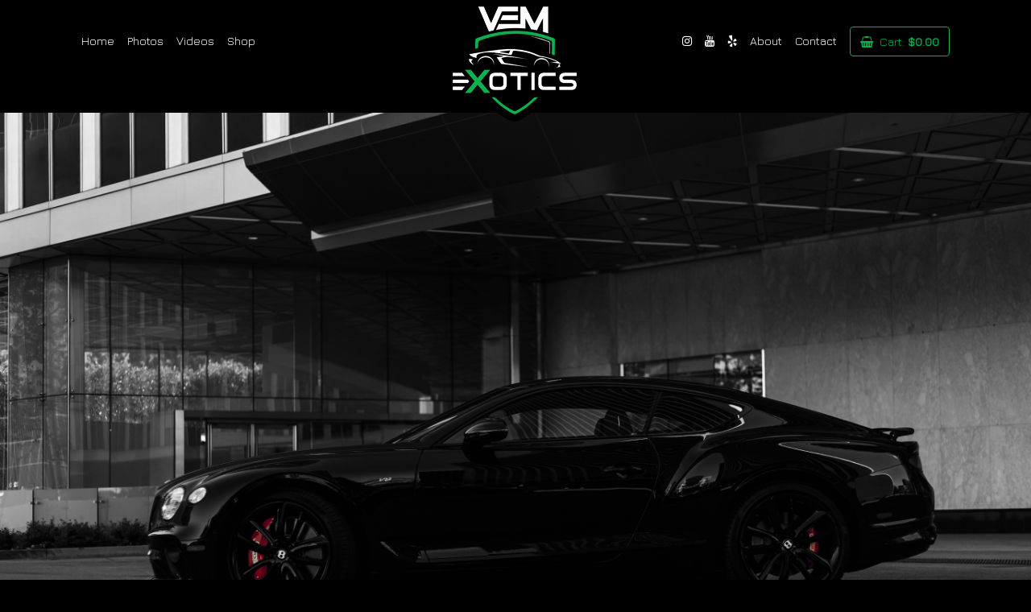

--- FILE ---
content_type: text/html; charset=UTF-8
request_url: https://www.vemexoticrentals.com/shadow_hills-exotic-rentals
body_size: 7214
content:
<!DOCTYPE html>
<html lang="en">
<head>
    <meta charset="utf-8">
    <meta name="viewport" content="width=device-width, initial-scale=1">

    <!-- CSRF Token -->
    <meta name="csrf-token" content="JTpLkMjr8PEZWNGHU5rJ65c9fpF4rgM4jmIUsEO3">

    <title>Exotic, Sport, and Luxury Car Rentals in Shadow Hills – 🏎 VEM Exotic Rentals</title>
    <meta name="description" content="Rent a luxury vehicle, sports car or an exotic ride from VEM Exotic Rentals. Our exotic vehicle experts are on standby 24/7 to assist our customers in Shadow Hills. Call or Text now for more information 310-666-0130. We are open 24 hours a day, 7 days a week!">
    <link rel="shortcut icon" href="https://woeshared.s3-us-west-1.amazonaws.com/vemexoticrentals/logo-square.png" sizes="32x32"/>
    <link rel="icon" href="https://woeshared.s3-us-west-1.amazonaws.com/vemexoticrentals/logo-square.png" sizes="16x16"/>

    <!-- Global site tag (gtag.js) - Google Analytics -->
    <script async src="https://www.googletagmanager.com/gtag/js?id=UA-169608777-1"></script>
    <script>
        window.dataLayer = window.dataLayer || [];
        function gtag(){dataLayer.push(arguments);}
        gtag('js', new Date());

        gtag('config', 'UA-169608777-1');
    </script>

    <!-- Scripts -->
    <script src="https://www.vemexoticrentals.com/js/app.js" defer></script>

    <!-- Styles -->
    <link href="https://www.vemexoticrentals.com/css/app.css" rel="stylesheet">
    <link href="https://stackpath.bootstrapcdn.com/font-awesome/4.7.0/css/font-awesome.min.css" rel="stylesheet">


</head>
<body class="bg-dark">

    <header class="bg-dark-50">
    <div class="container">
        <div class="row">
            <div class="order-1 order-lg-1 col-6 col-lg-5">
                <nav class="navbar navbar-expand-lg navbar-dark p-2">
                    <div class="d-lg-none">
                        <button class="btn btn-outline-primary my-2" type="button" data-toggle="collapse"
                                data-target="#navbarContainer" aria-controls="navbarContainer" aria-expanded="false"
                                aria-label="Toggle navigation">
                            <i class="fa fa-navicon"></i>
                        </button>

                        <a href="https://www.vemexoticrentals.com/shop/cart" class="btn btn-outline-primary my-2">
                            <i class="fa fa-shopping-basket" aria-hidden="true"></i>
                        </a>
                        <a href="tel:13106660130" class="btn btn-outline-primary my-2">
                            <i class="fa fa-phone"></i>
                        </a>
                    </div>

                    <div class="collapse navbar-collapse" id="navbarContainer">
                        <ul class="navbar-nav mr-auto">
                            <li class="nav-item ">
                                <a class="nav-link" href="https://www.vemexoticrentals.com">Home </a>
                            </li>
                            <li class="nav-item ">
                                <a class="nav-link" href="https://www.vemexoticrentals.com/photos">Photos </a>
                            </li>
                            <li class="nav-item ">
                                <a class="nav-link" href="https://www.vemexoticrentals.com/videos">Videos </a>
                            </li>

                            <li class="nav-item ">
                                <a class="nav-link" href="https://www.vemexoticrentals.com/shop">Shop </a>
                            </li>

                            <li class="nav-item d-lg-none ">
                                <a class="nav-link" href="https://www.vemexoticrentals.com/about">About </a>
                            </li>
                            <li class="nav-item d-lg-none ">
                                <a class="nav-link" href="https://www.vemexoticrentals.com/contact">Contact </a>
                            </li>

                        </ul>
                    </div>
                </nav>
            </div>
            <div class="order-0 order-lg-2 col-12 col-lg-2 text-center">
                <a href="https://www.vemexoticrentals.com">
                    <img src="https://woeshared.s3-us-west-1.amazonaws.com/vemexoticrentals/logo.png" class="logo img-fluid">
                </a>
            </div>
            <div class="order-2 order-lg-3 col-6 col-lg-5 text-right">
                <div class="p-2 d-lg-none">
                    <a href="https://www.instagram.com/vemexotics/" target="_blank" class="btn btn-outline-primary my-2 d-none d-sm-inline-block">
                        <i class="fa fa-instagram"></i>
                    </a>
                    <a href="https://www.youtube.com/@vemexotics5401" target="_blank" class="btn btn-outline-primary my-2 d-none d-sm-inline-block">
                        <i class="fa fa-youtube"></i>
                    </a>
                    <a href="https://www.yelp.com/biz/vem-exotic-rentals-studio-city-4" target="_blank" class="btn btn-outline-primary my-2 d-none d-sm-inline-block">
                        <i class="fa fa-yelp"></i>
                    </a>

                    <a href="https://www.google.com/maps/dir//vem+exotic+rentals/data=!4m6!4m5!1m1!4e2!1m2!1m1!1s0x80c2bfe5074fe9ef:0x45a32a56eb4b2afb?sa=X&ved=2ahUKEwj-s630l_HnAhURS60KHRkNA0gQ9RcwC3oECA0QEQ" class="btn btn-outline-primary my-2">
                        <i class="fa fa-map-marker"></i>
                    </a>
                </div>
                <nav class="d-none d-lg-inline-block navbar navbar-expand-lg navbar-dark">
                    <ul class="navbar-nav ml-auto">
                        <li class="nav-item">
                            <a class="nav-link" href="https://www.instagram.com/vemexotics/" target="_blank">
                                <i class="fa fa-instagram"></i>
                            </a>
                        </li>
                        <li class="nav-item">
                            <a class="nav-link" href="https://www.youtube.com/@vemexotics5401" target="_blank">
                                <i class="fa fa-youtube"></i>
                            </a>
                        </li>
                        <li class="nav-item">
                            <a class="nav-link" href="https://www.yelp.com/biz/vem-exotic-rentals-studio-city-4" target="_blank">
                                <i class="fa fa-yelp"></i>
                            </a>
                        </li>

                        <li class="nav-item ">
                            <a class="nav-link" href="https://www.vemexoticrentals.com/about">About </a>
                        </li>
                        <li class="nav-item ">
                            <a class="nav-link" href="https://www.vemexoticrentals.com/contact">Contact </a>
                        </li>

                        <li class="nav-item d-flex flex-column justify-content-center">
                            <a href="https://www.vemexoticrentals.com/shop/cart" class="btn btn-outline-primary my-2 d-flex ml-2">
                                <div class="pr-2">
                                    <i class="fa fa-shopping-basket" aria-hidden="true"></i>
                                </div>
                                <div>
                                    Cart: <strong>$0.00</strong>
                                </div>
                            </a>
                        </li>
                    </ul>
                </nav>
            </div>

        </div>
    </div>
</header>

<main class="city"
    
    
>
    

    

    <div class="carousel slide" data-ride="carousel">
        <div class="carousel-inner">
            <div class="carousel-item active">
                <img class="d-block w-100" src="/images/continental_gt.jpg">
            </div>
            <div class="carousel-item">
                <img class="d-block w-100" src="/images/porche_carrera_s.jpg">
            </div>

        </div>
    </div>

    <section class="container p-0 px-lg-3 my-lg-5">

        <h1>VEM Exotic Rentals - Exotic Car Rentals in Shadow Hills, CA</h1>
        <div style="background: #191919;">
            <div class="row">
                <div class="col-lg-6 text-white-50 p-5" style="z-index: 1;">
                    <h2 class="text-white">WHO WE ARE?</h2><h3>WHAT TO KNOW ABOUT US</h3>
<p class="lead">
                        We Are A Premier Exotic Car Rental Company Located In The Heart Of Los Angeles Providing Our
                        Clientele With Access To The Worlds Latest High End &amp; Exotic Vehicles. We Invite You All To
                        Experience The Amazing Joy, Comfort, &amp; Thrill That These Machines Bring Us.
</p>

                    <div class="row">
                        <div class="col-6">
                            <a href="/" class="btn btn-outline-primary btn-block">See All Vehicles</a>
                        </div>
                    </div>
                </div>
                <div class="col-lg-6 mx-3 m-lg-0">
                    <div class="d-none d-lg-block"
                         style="background: #191919; transform: skewX(-10deg); width: 100px; height: 100%; position: absolute; margin-left: -60px;"></div>
                    <div class="continental_bg" style="background-image: url(https://woeshared.s3-us-west-1.amazonaws.com/vemexoticrentals/continental_gt_inside.jpg);"></div>
                </div>
            </div>
        </div>
    </section>

    <section class="container d-none d-lg-block">
        <script>
            var categories = {"Business Cars":[{"name":"LAMBORGHINI URUS","link":"https:\/\/www.vemexoticrentals.com\/vehicle\/116490","images":[{"full_url":"https:\/\/woeshared.s3-us-west-1.amazonaws.com\/vemexoticrentals\/images\/116490_fngNBgeAPeqx5PoOkwspFlmBPZXHqx6Oz6fqSIbx.jpg","thumb_url":"https:\/\/woeshared.s3-us-west-1.amazonaws.com\/vemexoticrentals\/images\/116490_fngNBgeAPeqx5PoOkwspFlmBPZXHqx6Oz6fqSIbx_th.jpg"},{"full_url":"https:\/\/woeshared.s3-us-west-1.amazonaws.com\/vemexoticrentals\/images\/116490_ZFR3dPFg69UKamGXaIb5xJ6pap1RCLnVIbDDGjYn.jpg","thumb_url":"https:\/\/woeshared.s3-us-west-1.amazonaws.com\/vemexoticrentals\/images\/116490_ZFR3dPFg69UKamGXaIb5xJ6pap1RCLnVIbDDGjYn_th.jpg"},{"full_url":"https:\/\/woeshared.s3-us-west-1.amazonaws.com\/vemexoticrentals\/images\/116490_CE3iXeSX68P9pO5DFRTq5LL5GVu1XuNecWXTia3Z.jpg","thumb_url":"https:\/\/woeshared.s3-us-west-1.amazonaws.com\/vemexoticrentals\/images\/116490_CE3iXeSX68P9pO5DFRTq5LL5GVu1XuNecWXTia3Z_th.jpg"},{"full_url":"https:\/\/woeshared.s3-us-west-1.amazonaws.com\/vemexoticrentals\/images\/116490_K51pOL8zHuHse8LfuBDho9hCVzO3rXjZQrdPddPo.jpg","thumb_url":"https:\/\/woeshared.s3-us-west-1.amazonaws.com\/vemexoticrentals\/images\/116490_K51pOL8zHuHse8LfuBDho9hCVzO3rXjZQrdPddPo_th.jpg"},{"full_url":"https:\/\/woeshared.s3-us-west-1.amazonaws.com\/vemexoticrentals\/images\/116490_TCNpt7fDvWL1WOYQw3fhSfTERI2ZeZFlYPtgOkp1.jpg","thumb_url":"https:\/\/woeshared.s3-us-west-1.amazonaws.com\/vemexoticrentals\/images\/116490_TCNpt7fDvWL1WOYQw3fhSfTERI2ZeZFlYPtgOkp1_th.jpg"},{"full_url":"https:\/\/woeshared.s3-us-west-1.amazonaws.com\/vemexoticrentals\/images\/116490_VAVb7Pnd9c0ZITqdg9IDJ2rlKaHNb3QKI6EzbvtX.jpg","thumb_url":"https:\/\/woeshared.s3-us-west-1.amazonaws.com\/vemexoticrentals\/images\/116490_VAVb7Pnd9c0ZITqdg9IDJ2rlKaHNb3QKI6EzbvtX_th.jpg"},{"full_url":"https:\/\/woeshared.s3-us-west-1.amazonaws.com\/vemexoticrentals\/images\/116490_tdW2TblLyQJYDmaaBK2sZTtjWN8WUxMVMQ2xg76H.jpg","thumb_url":"https:\/\/woeshared.s3-us-west-1.amazonaws.com\/vemexoticrentals\/images\/116490_tdW2TblLyQJYDmaaBK2sZTtjWN8WUxMVMQ2xg76H_th.jpg"},{"full_url":"https:\/\/woeshared.s3-us-west-1.amazonaws.com\/vemexoticrentals\/images\/116490_PoSTQnrVcPpWEPh7DcVuDyczFt0bbWVzQDPHoxi8.jpg","thumb_url":"https:\/\/woeshared.s3-us-west-1.amazonaws.com\/vemexoticrentals\/images\/116490_PoSTQnrVcPpWEPh7DcVuDyczFt0bbWVzQDPHoxi8_th.jpg"},{"full_url":"https:\/\/woeshared.s3-us-west-1.amazonaws.com\/vemexoticrentals\/images\/116490_gsRUFZkO2onuLUWE178e6UEITh1EUt2VqgIx3kr1.jpg","thumb_url":"https:\/\/woeshared.s3-us-west-1.amazonaws.com\/vemexoticrentals\/images\/116490_gsRUFZkO2onuLUWE178e6UEITh1EUt2VqgIx3kr1_th.jpg"},{"full_url":"https:\/\/woeshared.s3-us-west-1.amazonaws.com\/vemexoticrentals\/images\/116490_wuGHOLndDQWcP0NeYgRyLGj0RTF4CzWA3Wrk8tPb.jpg","thumb_url":"https:\/\/woeshared.s3-us-west-1.amazonaws.com\/vemexoticrentals\/images\/116490_wuGHOLndDQWcP0NeYgRyLGj0RTF4CzWA3Wrk8tPb_th.jpg"},{"full_url":"https:\/\/woeshared.s3-us-west-1.amazonaws.com\/vemexoticrentals\/images\/116490_uT7Mip0GxSiKfpl3FVzBvIPNH4iPVdYoWSD7k1aT.jpg","thumb_url":"https:\/\/woeshared.s3-us-west-1.amazonaws.com\/vemexoticrentals\/images\/116490_uT7Mip0GxSiKfpl3FVzBvIPNH4iPVdYoWSD7k1aT_th.jpg"}]}],"Luxury Cars":[{"name":"LAMBORGHINI URUS","link":"https:\/\/www.vemexoticrentals.com\/vehicle\/116490","images":[{"full_url":"https:\/\/woeshared.s3-us-west-1.amazonaws.com\/vemexoticrentals\/images\/116490_fngNBgeAPeqx5PoOkwspFlmBPZXHqx6Oz6fqSIbx.jpg","thumb_url":"https:\/\/woeshared.s3-us-west-1.amazonaws.com\/vemexoticrentals\/images\/116490_fngNBgeAPeqx5PoOkwspFlmBPZXHqx6Oz6fqSIbx_th.jpg"},{"full_url":"https:\/\/woeshared.s3-us-west-1.amazonaws.com\/vemexoticrentals\/images\/116490_ZFR3dPFg69UKamGXaIb5xJ6pap1RCLnVIbDDGjYn.jpg","thumb_url":"https:\/\/woeshared.s3-us-west-1.amazonaws.com\/vemexoticrentals\/images\/116490_ZFR3dPFg69UKamGXaIb5xJ6pap1RCLnVIbDDGjYn_th.jpg"},{"full_url":"https:\/\/woeshared.s3-us-west-1.amazonaws.com\/vemexoticrentals\/images\/116490_CE3iXeSX68P9pO5DFRTq5LL5GVu1XuNecWXTia3Z.jpg","thumb_url":"https:\/\/woeshared.s3-us-west-1.amazonaws.com\/vemexoticrentals\/images\/116490_CE3iXeSX68P9pO5DFRTq5LL5GVu1XuNecWXTia3Z_th.jpg"},{"full_url":"https:\/\/woeshared.s3-us-west-1.amazonaws.com\/vemexoticrentals\/images\/116490_K51pOL8zHuHse8LfuBDho9hCVzO3rXjZQrdPddPo.jpg","thumb_url":"https:\/\/woeshared.s3-us-west-1.amazonaws.com\/vemexoticrentals\/images\/116490_K51pOL8zHuHse8LfuBDho9hCVzO3rXjZQrdPddPo_th.jpg"},{"full_url":"https:\/\/woeshared.s3-us-west-1.amazonaws.com\/vemexoticrentals\/images\/116490_TCNpt7fDvWL1WOYQw3fhSfTERI2ZeZFlYPtgOkp1.jpg","thumb_url":"https:\/\/woeshared.s3-us-west-1.amazonaws.com\/vemexoticrentals\/images\/116490_TCNpt7fDvWL1WOYQw3fhSfTERI2ZeZFlYPtgOkp1_th.jpg"},{"full_url":"https:\/\/woeshared.s3-us-west-1.amazonaws.com\/vemexoticrentals\/images\/116490_VAVb7Pnd9c0ZITqdg9IDJ2rlKaHNb3QKI6EzbvtX.jpg","thumb_url":"https:\/\/woeshared.s3-us-west-1.amazonaws.com\/vemexoticrentals\/images\/116490_VAVb7Pnd9c0ZITqdg9IDJ2rlKaHNb3QKI6EzbvtX_th.jpg"},{"full_url":"https:\/\/woeshared.s3-us-west-1.amazonaws.com\/vemexoticrentals\/images\/116490_tdW2TblLyQJYDmaaBK2sZTtjWN8WUxMVMQ2xg76H.jpg","thumb_url":"https:\/\/woeshared.s3-us-west-1.amazonaws.com\/vemexoticrentals\/images\/116490_tdW2TblLyQJYDmaaBK2sZTtjWN8WUxMVMQ2xg76H_th.jpg"},{"full_url":"https:\/\/woeshared.s3-us-west-1.amazonaws.com\/vemexoticrentals\/images\/116490_PoSTQnrVcPpWEPh7DcVuDyczFt0bbWVzQDPHoxi8.jpg","thumb_url":"https:\/\/woeshared.s3-us-west-1.amazonaws.com\/vemexoticrentals\/images\/116490_PoSTQnrVcPpWEPh7DcVuDyczFt0bbWVzQDPHoxi8_th.jpg"},{"full_url":"https:\/\/woeshared.s3-us-west-1.amazonaws.com\/vemexoticrentals\/images\/116490_gsRUFZkO2onuLUWE178e6UEITh1EUt2VqgIx3kr1.jpg","thumb_url":"https:\/\/woeshared.s3-us-west-1.amazonaws.com\/vemexoticrentals\/images\/116490_gsRUFZkO2onuLUWE178e6UEITh1EUt2VqgIx3kr1_th.jpg"},{"full_url":"https:\/\/woeshared.s3-us-west-1.amazonaws.com\/vemexoticrentals\/images\/116490_wuGHOLndDQWcP0NeYgRyLGj0RTF4CzWA3Wrk8tPb.jpg","thumb_url":"https:\/\/woeshared.s3-us-west-1.amazonaws.com\/vemexoticrentals\/images\/116490_wuGHOLndDQWcP0NeYgRyLGj0RTF4CzWA3Wrk8tPb_th.jpg"},{"full_url":"https:\/\/woeshared.s3-us-west-1.amazonaws.com\/vemexoticrentals\/images\/116490_uT7Mip0GxSiKfpl3FVzBvIPNH4iPVdYoWSD7k1aT.jpg","thumb_url":"https:\/\/woeshared.s3-us-west-1.amazonaws.com\/vemexoticrentals\/images\/116490_uT7Mip0GxSiKfpl3FVzBvIPNH4iPVdYoWSD7k1aT_th.jpg"}]},{"name":"Rolls Royce Spectre","link":"https:\/\/www.vemexoticrentals.com\/vehicle\/194444","images":[{"full_url":"https:\/\/woeshared.s3-us-west-1.amazonaws.com\/vemexoticrentals\/images\/194444_xSsSiHm2hGRMzsRCCjoNSl4Jxiyv5JmrTSsOy1Kd.jpg","thumb_url":"https:\/\/woeshared.s3-us-west-1.amazonaws.com\/vemexoticrentals\/images\/194444_xSsSiHm2hGRMzsRCCjoNSl4Jxiyv5JmrTSsOy1Kd_th.jpg"},{"full_url":"https:\/\/woeshared.s3-us-west-1.amazonaws.com\/vemexoticrentals\/images\/194444_Ru7FxMtsrn1ZV34uWcGeS5vsotZwiX4nLk62dZqY.jpg","thumb_url":"https:\/\/woeshared.s3-us-west-1.amazonaws.com\/vemexoticrentals\/images\/194444_Ru7FxMtsrn1ZV34uWcGeS5vsotZwiX4nLk62dZqY_th.jpg"},{"full_url":"https:\/\/woeshared.s3-us-west-1.amazonaws.com\/vemexoticrentals\/images\/194444_S4dhH8yxqcXfqldhub5GCwGOzTJvUdADIOt4Co4H.jpg","thumb_url":"https:\/\/woeshared.s3-us-west-1.amazonaws.com\/vemexoticrentals\/images\/194444_S4dhH8yxqcXfqldhub5GCwGOzTJvUdADIOt4Co4H_th.jpg"},{"full_url":"https:\/\/woeshared.s3-us-west-1.amazonaws.com\/vemexoticrentals\/images\/194444_wG8YjtJXulEOIbRtiNC4rHZNZeaB6GDCt8DDB0hW.png","thumb_url":"https:\/\/woeshared.s3-us-west-1.amazonaws.com\/vemexoticrentals\/images\/194444_wG8YjtJXulEOIbRtiNC4rHZNZeaB6GDCt8DDB0hW_th.png"},{"full_url":"https:\/\/woeshared.s3-us-west-1.amazonaws.com\/vemexoticrentals\/images\/194444_F6snyIbioWPUaq3mmojQC9RZEY7j5rBhQkNctICx.jpg","thumb_url":"https:\/\/woeshared.s3-us-west-1.amazonaws.com\/vemexoticrentals\/images\/194444_F6snyIbioWPUaq3mmojQC9RZEY7j5rBhQkNctICx_th.jpg"}]}],"Premium Cars":[{"name":"LAMBORGHINI URUS","link":"https:\/\/www.vemexoticrentals.com\/vehicle\/116490","images":[{"full_url":"https:\/\/woeshared.s3-us-west-1.amazonaws.com\/vemexoticrentals\/images\/116490_fngNBgeAPeqx5PoOkwspFlmBPZXHqx6Oz6fqSIbx.jpg","thumb_url":"https:\/\/woeshared.s3-us-west-1.amazonaws.com\/vemexoticrentals\/images\/116490_fngNBgeAPeqx5PoOkwspFlmBPZXHqx6Oz6fqSIbx_th.jpg"},{"full_url":"https:\/\/woeshared.s3-us-west-1.amazonaws.com\/vemexoticrentals\/images\/116490_ZFR3dPFg69UKamGXaIb5xJ6pap1RCLnVIbDDGjYn.jpg","thumb_url":"https:\/\/woeshared.s3-us-west-1.amazonaws.com\/vemexoticrentals\/images\/116490_ZFR3dPFg69UKamGXaIb5xJ6pap1RCLnVIbDDGjYn_th.jpg"},{"full_url":"https:\/\/woeshared.s3-us-west-1.amazonaws.com\/vemexoticrentals\/images\/116490_CE3iXeSX68P9pO5DFRTq5LL5GVu1XuNecWXTia3Z.jpg","thumb_url":"https:\/\/woeshared.s3-us-west-1.amazonaws.com\/vemexoticrentals\/images\/116490_CE3iXeSX68P9pO5DFRTq5LL5GVu1XuNecWXTia3Z_th.jpg"},{"full_url":"https:\/\/woeshared.s3-us-west-1.amazonaws.com\/vemexoticrentals\/images\/116490_K51pOL8zHuHse8LfuBDho9hCVzO3rXjZQrdPddPo.jpg","thumb_url":"https:\/\/woeshared.s3-us-west-1.amazonaws.com\/vemexoticrentals\/images\/116490_K51pOL8zHuHse8LfuBDho9hCVzO3rXjZQrdPddPo_th.jpg"},{"full_url":"https:\/\/woeshared.s3-us-west-1.amazonaws.com\/vemexoticrentals\/images\/116490_TCNpt7fDvWL1WOYQw3fhSfTERI2ZeZFlYPtgOkp1.jpg","thumb_url":"https:\/\/woeshared.s3-us-west-1.amazonaws.com\/vemexoticrentals\/images\/116490_TCNpt7fDvWL1WOYQw3fhSfTERI2ZeZFlYPtgOkp1_th.jpg"},{"full_url":"https:\/\/woeshared.s3-us-west-1.amazonaws.com\/vemexoticrentals\/images\/116490_VAVb7Pnd9c0ZITqdg9IDJ2rlKaHNb3QKI6EzbvtX.jpg","thumb_url":"https:\/\/woeshared.s3-us-west-1.amazonaws.com\/vemexoticrentals\/images\/116490_VAVb7Pnd9c0ZITqdg9IDJ2rlKaHNb3QKI6EzbvtX_th.jpg"},{"full_url":"https:\/\/woeshared.s3-us-west-1.amazonaws.com\/vemexoticrentals\/images\/116490_tdW2TblLyQJYDmaaBK2sZTtjWN8WUxMVMQ2xg76H.jpg","thumb_url":"https:\/\/woeshared.s3-us-west-1.amazonaws.com\/vemexoticrentals\/images\/116490_tdW2TblLyQJYDmaaBK2sZTtjWN8WUxMVMQ2xg76H_th.jpg"},{"full_url":"https:\/\/woeshared.s3-us-west-1.amazonaws.com\/vemexoticrentals\/images\/116490_PoSTQnrVcPpWEPh7DcVuDyczFt0bbWVzQDPHoxi8.jpg","thumb_url":"https:\/\/woeshared.s3-us-west-1.amazonaws.com\/vemexoticrentals\/images\/116490_PoSTQnrVcPpWEPh7DcVuDyczFt0bbWVzQDPHoxi8_th.jpg"},{"full_url":"https:\/\/woeshared.s3-us-west-1.amazonaws.com\/vemexoticrentals\/images\/116490_gsRUFZkO2onuLUWE178e6UEITh1EUt2VqgIx3kr1.jpg","thumb_url":"https:\/\/woeshared.s3-us-west-1.amazonaws.com\/vemexoticrentals\/images\/116490_gsRUFZkO2onuLUWE178e6UEITh1EUt2VqgIx3kr1_th.jpg"},{"full_url":"https:\/\/woeshared.s3-us-west-1.amazonaws.com\/vemexoticrentals\/images\/116490_wuGHOLndDQWcP0NeYgRyLGj0RTF4CzWA3Wrk8tPb.jpg","thumb_url":"https:\/\/woeshared.s3-us-west-1.amazonaws.com\/vemexoticrentals\/images\/116490_wuGHOLndDQWcP0NeYgRyLGj0RTF4CzWA3Wrk8tPb_th.jpg"},{"full_url":"https:\/\/woeshared.s3-us-west-1.amazonaws.com\/vemexoticrentals\/images\/116490_uT7Mip0GxSiKfpl3FVzBvIPNH4iPVdYoWSD7k1aT.jpg","thumb_url":"https:\/\/woeshared.s3-us-west-1.amazonaws.com\/vemexoticrentals\/images\/116490_uT7Mip0GxSiKfpl3FVzBvIPNH4iPVdYoWSD7k1aT_th.jpg"}]},{"name":"DODGE CHARGER HELLCAT JAILBREAK","link":"https:\/\/www.vemexoticrentals.com\/vehicle\/146448","images":[{"full_url":"https:\/\/woeshared.s3-us-west-1.amazonaws.com\/vemexoticrentals\/images\/146448_XP7sRMwNSdVUZQUPc1JaOpaibEzburge8HtfuerA.png","thumb_url":"https:\/\/woeshared.s3-us-west-1.amazonaws.com\/vemexoticrentals\/images\/146448_XP7sRMwNSdVUZQUPc1JaOpaibEzburge8HtfuerA_th.png"},{"full_url":"https:\/\/woeshared.s3-us-west-1.amazonaws.com\/vemexoticrentals\/images\/146448_a8yTEyhAmxS29kLG5HaDPcS7j4LJWijonSFYBoUu.png","thumb_url":"https:\/\/woeshared.s3-us-west-1.amazonaws.com\/vemexoticrentals\/images\/146448_a8yTEyhAmxS29kLG5HaDPcS7j4LJWijonSFYBoUu_th.png"},{"full_url":"https:\/\/woeshared.s3-us-west-1.amazonaws.com\/vemexoticrentals\/images\/146448_iSHZzMr3rWmNyS5d6X5GOxRNZbGLQnymlNw9oPBn.png","thumb_url":"https:\/\/woeshared.s3-us-west-1.amazonaws.com\/vemexoticrentals\/images\/146448_iSHZzMr3rWmNyS5d6X5GOxRNZbGLQnymlNw9oPBn_th.png"},{"full_url":"https:\/\/woeshared.s3-us-west-1.amazonaws.com\/vemexoticrentals\/images\/146448_hySEcgaQov6u4w8oizlosPupVwQuvNq4iicEBY6E.png","thumb_url":"https:\/\/woeshared.s3-us-west-1.amazonaws.com\/vemexoticrentals\/images\/146448_hySEcgaQov6u4w8oizlosPupVwQuvNq4iicEBY6E_th.png"},{"full_url":"https:\/\/woeshared.s3-us-west-1.amazonaws.com\/vemexoticrentals\/images\/146448_y7btkRUVVwgH2p1KMh8asyhic2K3jtPafvknFBUz.png","thumb_url":"https:\/\/woeshared.s3-us-west-1.amazonaws.com\/vemexoticrentals\/images\/146448_y7btkRUVVwgH2p1KMh8asyhic2K3jtPafvknFBUz_th.png"}]},{"name":"Lamborghini Huracan Tecnica","link":"https:\/\/www.vemexoticrentals.com\/vehicle\/194441","images":[{"full_url":"https:\/\/woeshared.s3-us-west-1.amazonaws.com\/vemexoticrentals\/images\/194441_VjhxgLeMBVTls3xHgFW2unM6FcnM5BtTsaM589BI.png","thumb_url":"https:\/\/woeshared.s3-us-west-1.amazonaws.com\/vemexoticrentals\/images\/194441_VjhxgLeMBVTls3xHgFW2unM6FcnM5BtTsaM589BI_th.png"},{"full_url":"https:\/\/woeshared.s3-us-west-1.amazonaws.com\/vemexoticrentals\/images\/194441_inMDKx2SMBWiwUy7THd2f76wZqBsYjUwB44xoPQs.jpg","thumb_url":"https:\/\/woeshared.s3-us-west-1.amazonaws.com\/vemexoticrentals\/images\/194441_inMDKx2SMBWiwUy7THd2f76wZqBsYjUwB44xoPQs_th.jpg"},{"full_url":"https:\/\/woeshared.s3-us-west-1.amazonaws.com\/vemexoticrentals\/images\/194441_MGBz2tt7MUMZq6FcZ4e9wEXxwi9jSIOfELRUTjdw.jpg","thumb_url":"https:\/\/woeshared.s3-us-west-1.amazonaws.com\/vemexoticrentals\/images\/194441_MGBz2tt7MUMZq6FcZ4e9wEXxwi9jSIOfELRUTjdw_th.jpg"},{"full_url":"https:\/\/woeshared.s3-us-west-1.amazonaws.com\/vemexoticrentals\/images\/194441_gaJrUWkjZt4dEIsLE5S9b5lCpdzwMAHNRcWYBPVK.jpg","thumb_url":"https:\/\/woeshared.s3-us-west-1.amazonaws.com\/vemexoticrentals\/images\/194441_gaJrUWkjZt4dEIsLE5S9b5lCpdzwMAHNRcWYBPVK_th.jpg"},{"full_url":"https:\/\/woeshared.s3-us-west-1.amazonaws.com\/vemexoticrentals\/images\/194441_Yk9ILmcZIgqksPx6QJtqwDVZTW6g0eKeUvKtSeIT.jpg","thumb_url":"https:\/\/woeshared.s3-us-west-1.amazonaws.com\/vemexoticrentals\/images\/194441_Yk9ILmcZIgqksPx6QJtqwDVZTW6g0eKeUvKtSeIT_th.jpg"}]},{"name":"Ferrari Purosangue","link":"https:\/\/www.vemexoticrentals.com\/vehicle\/194443","images":[{"full_url":"https:\/\/woeshared.s3-us-west-1.amazonaws.com\/vemexoticrentals\/images\/194443_AFV5bDXB3fUo2rXch6MQCKj0Y8DkDMdcmd84e6an.png","thumb_url":"https:\/\/woeshared.s3-us-west-1.amazonaws.com\/vemexoticrentals\/images\/194443_AFV5bDXB3fUo2rXch6MQCKj0Y8DkDMdcmd84e6an_th.png"},{"full_url":"https:\/\/woeshared.s3-us-west-1.amazonaws.com\/vemexoticrentals\/images\/194443_WXTmeM6a1Vc82l94rE7lBSD1Exg6i7THUk8czWWq.png","thumb_url":"https:\/\/woeshared.s3-us-west-1.amazonaws.com\/vemexoticrentals\/images\/194443_WXTmeM6a1Vc82l94rE7lBSD1Exg6i7THUk8czWWq_th.png"},{"full_url":"https:\/\/woeshared.s3-us-west-1.amazonaws.com\/vemexoticrentals\/images\/194443_XYYkVDBq9LtiNEhYQE7tKJtY990qolwA7scDyyD6.jpg","thumb_url":"https:\/\/woeshared.s3-us-west-1.amazonaws.com\/vemexoticrentals\/images\/194443_XYYkVDBq9LtiNEhYQE7tKJtY990qolwA7scDyyD6_th.jpg"},{"full_url":"https:\/\/woeshared.s3-us-west-1.amazonaws.com\/vemexoticrentals\/images\/194443_ciTXPlBk5i7c6raU7dt95shw1mbMe4g3b2gyUexW.png","thumb_url":"https:\/\/woeshared.s3-us-west-1.amazonaws.com\/vemexoticrentals\/images\/194443_ciTXPlBk5i7c6raU7dt95shw1mbMe4g3b2gyUexW_th.png"},{"full_url":"https:\/\/woeshared.s3-us-west-1.amazonaws.com\/vemexoticrentals\/images\/194443_S8u740rM42lKkRGwFtcB58nS9I3HfbNcQ8vblpll.png","thumb_url":"https:\/\/woeshared.s3-us-west-1.amazonaws.com\/vemexoticrentals\/images\/194443_S8u740rM42lKkRGwFtcB58nS9I3HfbNcQ8vblpll_th.png"},{"full_url":"https:\/\/woeshared.s3-us-west-1.amazonaws.com\/vemexoticrentals\/images\/194443_FkzE3MSHM1vDLCqL7qbGfkUb41p6DV925ROOCYWa.png","thumb_url":"https:\/\/woeshared.s3-us-west-1.amazonaws.com\/vemexoticrentals\/images\/194443_FkzE3MSHM1vDLCqL7qbGfkUb41p6DV925ROOCYWa_th.png"}]},{"name":"Rolls Royce Spectre","link":"https:\/\/www.vemexoticrentals.com\/vehicle\/194444","images":[{"full_url":"https:\/\/woeshared.s3-us-west-1.amazonaws.com\/vemexoticrentals\/images\/194444_xSsSiHm2hGRMzsRCCjoNSl4Jxiyv5JmrTSsOy1Kd.jpg","thumb_url":"https:\/\/woeshared.s3-us-west-1.amazonaws.com\/vemexoticrentals\/images\/194444_xSsSiHm2hGRMzsRCCjoNSl4Jxiyv5JmrTSsOy1Kd_th.jpg"},{"full_url":"https:\/\/woeshared.s3-us-west-1.amazonaws.com\/vemexoticrentals\/images\/194444_Ru7FxMtsrn1ZV34uWcGeS5vsotZwiX4nLk62dZqY.jpg","thumb_url":"https:\/\/woeshared.s3-us-west-1.amazonaws.com\/vemexoticrentals\/images\/194444_Ru7FxMtsrn1ZV34uWcGeS5vsotZwiX4nLk62dZqY_th.jpg"},{"full_url":"https:\/\/woeshared.s3-us-west-1.amazonaws.com\/vemexoticrentals\/images\/194444_S4dhH8yxqcXfqldhub5GCwGOzTJvUdADIOt4Co4H.jpg","thumb_url":"https:\/\/woeshared.s3-us-west-1.amazonaws.com\/vemexoticrentals\/images\/194444_S4dhH8yxqcXfqldhub5GCwGOzTJvUdADIOt4Co4H_th.jpg"},{"full_url":"https:\/\/woeshared.s3-us-west-1.amazonaws.com\/vemexoticrentals\/images\/194444_wG8YjtJXulEOIbRtiNC4rHZNZeaB6GDCt8DDB0hW.png","thumb_url":"https:\/\/woeshared.s3-us-west-1.amazonaws.com\/vemexoticrentals\/images\/194444_wG8YjtJXulEOIbRtiNC4rHZNZeaB6GDCt8DDB0hW_th.png"},{"full_url":"https:\/\/woeshared.s3-us-west-1.amazonaws.com\/vemexoticrentals\/images\/194444_F6snyIbioWPUaq3mmojQC9RZEY7j5rBhQkNctICx.jpg","thumb_url":"https:\/\/woeshared.s3-us-west-1.amazonaws.com\/vemexoticrentals\/images\/194444_F6snyIbioWPUaq3mmojQC9RZEY7j5rBhQkNctICx_th.jpg"}]},{"name":"2025 AMG SL 63s E Performance","link":"https:\/\/www.vemexoticrentals.com\/vehicle\/194445","images":[{"full_url":"https:\/\/woeshared.s3-us-west-1.amazonaws.com\/vemexoticrentals\/images\/194445_kCoZf5N8SGai5sSdvZgPw5igUCmW1KODLflyogC3.png","thumb_url":"https:\/\/woeshared.s3-us-west-1.amazonaws.com\/vemexoticrentals\/images\/194445_kCoZf5N8SGai5sSdvZgPw5igUCmW1KODLflyogC3_th.png"},{"full_url":"https:\/\/woeshared.s3-us-west-1.amazonaws.com\/vemexoticrentals\/images\/194445_g0sGfRMfJJxwGTBpLuxjkMGP7GxvOtHlRxfjXATK.png","thumb_url":"https:\/\/woeshared.s3-us-west-1.amazonaws.com\/vemexoticrentals\/images\/194445_g0sGfRMfJJxwGTBpLuxjkMGP7GxvOtHlRxfjXATK_th.png"},{"full_url":"https:\/\/woeshared.s3-us-west-1.amazonaws.com\/vemexoticrentals\/images\/194445_lQl3OkTzKs9qSJLuVqXwPXoKq6wmFUMnaQh74C02.png","thumb_url":"https:\/\/woeshared.s3-us-west-1.amazonaws.com\/vemexoticrentals\/images\/194445_lQl3OkTzKs9qSJLuVqXwPXoKq6wmFUMnaQh74C02_th.png"},{"full_url":"https:\/\/woeshared.s3-us-west-1.amazonaws.com\/vemexoticrentals\/images\/194445_GxN7IqmT29ui1sZBcvdyQFl5P8X3Wwr6KyKRtQCD.png","thumb_url":"https:\/\/woeshared.s3-us-west-1.amazonaws.com\/vemexoticrentals\/images\/194445_GxN7IqmT29ui1sZBcvdyQFl5P8X3Wwr6KyKRtQCD_th.png"}]},{"name":"2025 Rolls Royce Cullinan Series 2","link":"https:\/\/www.vemexoticrentals.com\/vehicle\/194446","images":[{"full_url":"https:\/\/woeshared.s3-us-west-1.amazonaws.com\/vemexoticrentals\/images\/194446_Tb1gsKXzlCtRwCRcTxZR86CflOxVg0IyPnfIdttW.png","thumb_url":"https:\/\/woeshared.s3-us-west-1.amazonaws.com\/vemexoticrentals\/images\/194446_Tb1gsKXzlCtRwCRcTxZR86CflOxVg0IyPnfIdttW_th.png"},{"full_url":"https:\/\/woeshared.s3-us-west-1.amazonaws.com\/vemexoticrentals\/images\/194446_ds3UdICGF3IEP5zW5KG792RN8jpXTTc4q1BSL0Aa.png","thumb_url":"https:\/\/woeshared.s3-us-west-1.amazonaws.com\/vemexoticrentals\/images\/194446_ds3UdICGF3IEP5zW5KG792RN8jpXTTc4q1BSL0Aa_th.png"},{"full_url":"https:\/\/woeshared.s3-us-west-1.amazonaws.com\/vemexoticrentals\/images\/194446_SaNGcOrzeE17PPdWWGkF8K1YhLO8xLwXSl2gG6aH.png","thumb_url":"https:\/\/woeshared.s3-us-west-1.amazonaws.com\/vemexoticrentals\/images\/194446_SaNGcOrzeE17PPdWWGkF8K1YhLO8xLwXSl2gG6aH_th.png"},{"full_url":"https:\/\/woeshared.s3-us-west-1.amazonaws.com\/vemexoticrentals\/images\/194446_badFXgOuH8Swlfgbz0tHhcKUWOuZ5YX1vw7QcjD2.png","thumb_url":"https:\/\/woeshared.s3-us-west-1.amazonaws.com\/vemexoticrentals\/images\/194446_badFXgOuH8Swlfgbz0tHhcKUWOuZ5YX1vw7QcjD2_th.png"}]}]}
        </script>
        <div id="slider"></div>
    </section>

    <section class="container p-0 px-lg-3 my-5">
        
        <div class="px-3">
            <h2 class="text-white">faqs</h2>
            <h3>see what people ask us</h3>
        </div>

                    <div class="row" id="faq">
                <div class="col-lg-6">


                    <div class="card">
                                                <div class="card-header" id="heading0">
                                                    <button class="btn btn-link btn-block text-left collapsed" data-toggle="collapse"
                                                            data-target="#collapse0" aria-expanded="false" aria-controls="collapse0">
                                                        <span>What Are The Requirements To Rent A Car From Vem Exotics?</span>
                                                        <div class="d-flex">
                                                            <i class="fa" style="z-index: 1; font-size: 24px; color:#000000;"></i>
                                                            <div class="d-none d-lg-block"
                                                                 style="background: #191919; transform: skewX(-10deg); width: 10px; height: 54px; position: absolute; margin-left: -5px;"></div>
                                                        </div>
                                                    </button>
                                                </div>
                                                <div id="collapse0" class="collapse" aria-labelledby="heading0" data-parent="#faq">
                                                    <div class="card-body">
                                                        <p>The Requirements Include A Valid Drivers License, Insurance, And A $1,500 Deposit</p>
                            <p>Which We Return After The Car Returns With No Damages.</p>
                                                    </div>
                                                </div>
                                            </div><div class="card">
                                                <div class="card-header" id="heading1">
                                                    <button class="btn btn-link btn-block text-left collapsed" data-toggle="collapse"
                                                            data-target="#collapse1" aria-expanded="false" aria-controls="collapse1">
                                                        <span>Are There Any Milage Restrictions?</span>
                                                        <div class="d-flex">
                                                            <i class="fa" style="z-index: 1; font-size: 24px; color:#000000;"></i>
                                                            <div class="d-none d-lg-block"
                                                                 style="background: #191919; transform: skewX(-10deg); width: 10px; height: 54px; position: absolute; margin-left: -5px;"></div>
                                                        </div>
                                                    </button>
                                                </div>
                                                <div id="collapse1" class="collapse" aria-labelledby="heading1" data-parent="#faq">
                                                    <div class="card-body">
                                                        <p>75 Miles Are Included With Each Rental. Over Milage Fee Is $3.00 Per Mile.</p>
                                                    </div>
                                                </div>
                                            </div><div class="card">
                                                <div class="card-header" id="heading2">
                                                    <button class="btn btn-link btn-block text-left collapsed" data-toggle="collapse"
                                                            data-target="#collapse2" aria-expanded="false" aria-controls="collapse2">
                                                        <span>What Methods Of Payments Do You Accept?</span>
                                                        <div class="d-flex">
                                                            <i class="fa" style="z-index: 1; font-size: 24px; color:#000000;"></i>
                                                            <div class="d-none d-lg-block"
                                                                 style="background: #191919; transform: skewX(-10deg); width: 10px; height: 54px; position: absolute; margin-left: -5px;"></div>
                                                        </div>
                                                    </button>
                                                </div>
                                                <div id="collapse2" class="collapse" aria-labelledby="heading2" data-parent="#faq">
                                                    <div class="card-body">
                                                        <p>The Payment Methods That We Accept Are Cash, Zelle, Cash App, And Venmo.</p>
                                                    </div>
                                                </div>
                                            </div><div class="card">
                                                <div class="card-header" id="heading3">
                                                    <button class="btn btn-link btn-block text-left collapsed" data-toggle="collapse"
                                                            data-target="#collapse3" aria-expanded="false" aria-controls="collapse3">
                                                        <span>Are There Any Age Requirments?</span>
                                                        <div class="d-flex">
                                                            <i class="fa" style="z-index: 1; font-size: 24px; color:#000000;"></i>
                                                            <div class="d-none d-lg-block"
                                                                 style="background: #191919; transform: skewX(-10deg); width: 10px; height: 54px; position: absolute; margin-left: -5px;"></div>
                                                        </div>
                                                    </button>
                                                </div>
                                                <div id="collapse3" class="collapse" aria-labelledby="heading3" data-parent="#faq">
                                                    <div class="card-body">
                                                        <p>Our Age Requirement Is 21 Over. If You Are Under The Age Of 21 Then We Require Someone 21 And
                                Over To Come And Sign Paperwork Stating That All Responsibilities Are Under That Person.</p>
                                                    </div>
                                                </div>
                                            </div><div class="card">
                                                <div class="card-header" id="heading4">
                                                    <button class="btn btn-link btn-block text-left collapsed" data-toggle="collapse"
                                                            data-target="#collapse4" aria-expanded="false" aria-controls="collapse4">
                                                        <span>Where Do I Pick Up/Drop Off The Vehicle?</span>
                                                        <div class="d-flex">
                                                            <i class="fa" style="z-index: 1; font-size: 24px; color:#000000;"></i>
                                                            <div class="d-none d-lg-block"
                                                                 style="background: #191919; transform: skewX(-10deg); width: 10px; height: 54px; position: absolute; margin-left: -5px;"></div>
                                                        </div>
                                                    </button>
                                                </div>
                                                <div id="collapse4" class="collapse" aria-labelledby="heading4" data-parent="#faq">
                                                    <div class="card-body">
                                                        <p>You Can Pick Up Our Cars At Our Warehouse In The Heart Of Los Angeles. We Also Provide A
                                Complimentary Pick Up/Drop Off At Any Location In Los Angeles.</p>
                                                    </div>
                                                </div>
                                            </div></div><div class="col-lg-6"><div class="card">
                                                <div class="card-header" id="heading5">
                                                    <button class="btn btn-link btn-block text-left collapsed" data-toggle="collapse"
                                                            data-target="#collapse5" aria-expanded="false" aria-controls="collapse5">
                                                        <span>What Is The Minimum Rental Period?</span>
                                                        <div class="d-flex">
                                                            <i class="fa" style="z-index: 1; font-size: 24px; color:#000000;"></i>
                                                            <div class="d-none d-lg-block"
                                                                 style="background: #191919; transform: skewX(-10deg); width: 10px; height: 54px; position: absolute; margin-left: -5px;"></div>
                                                        </div>
                                                    </button>
                                                </div>
                                                <div id="collapse5" class="collapse" aria-labelledby="heading5" data-parent="#faq">
                                                    <div class="card-body">
                                                        <p>The Minimum Rental Period Is 1 Day. We Do Not Give Hourly Rates.</p>
                                                    </div>
                                                </div>
                                            </div><div class="card">
                                                <div class="card-header" id="heading6">
                                                    <button class="btn btn-link btn-block text-left collapsed" data-toggle="collapse"
                                                            data-target="#collapse6" aria-expanded="false" aria-controls="collapse6">
                                                        <span>Do You Offer Long Term Rentals?</span>
                                                        <div class="d-flex">
                                                            <i class="fa" style="z-index: 1; font-size: 24px; color:#000000;"></i>
                                                            <div class="d-none d-lg-block"
                                                                 style="background: #191919; transform: skewX(-10deg); width: 10px; height: 54px; position: absolute; margin-left: -5px;"></div>
                                                        </div>
                                                    </button>
                                                </div>
                                                <div id="collapse6" class="collapse" aria-labelledby="heading6" data-parent="#faq">
                                                    <div class="card-body">
                                                        <p>Our Long Term Rentals Are 1 Week Rentals And Monthly Rentals. For Each Car And Rental Term We
                                Give Different Rates.</p>
                                                    </div>
                                                </div>
                                            </div><div class="card">
                                                <div class="card-header" id="heading7">
                                                    <button class="btn btn-link btn-block text-left collapsed" data-toggle="collapse"
                                                            data-target="#collapse7" aria-expanded="false" aria-controls="collapse7">
                                                        <span>Can I Purchase Insurance Through You?</span>
                                                        <div class="d-flex">
                                                            <i class="fa" style="z-index: 1; font-size: 24px; color:#000000;"></i>
                                                            <div class="d-none d-lg-block"
                                                                 style="background: #191919; transform: skewX(-10deg); width: 10px; height: 54px; position: absolute; margin-left: -5px;"></div>
                                                        </div>
                                                    </button>
                                                </div>
                                                <div id="collapse7" class="collapse" aria-labelledby="heading7" data-parent="#faq">
                                                    <div class="card-body">
                                                        <p>We Do Not Provide Insurance, In Order To Rent A Car From Us You Will Need A Valid
                                Insurance.</p>
                                                    </div>
                                                </div>
                                            </div><div class="card">
                                                <div class="card-header" id="heading8">
                                                    <button class="btn btn-link btn-block text-left collapsed" data-toggle="collapse"
                                                            data-target="#collapse8" aria-expanded="false" aria-controls="collapse8">
                                                        <span>Are There Any Travel Restrictions While Im Renting Your Vehicles?</span>
                                                        <div class="d-flex">
                                                            <i class="fa" style="z-index: 1; font-size: 24px; color:#000000;"></i>
                                                            <div class="d-none d-lg-block"
                                                                 style="background: #191919; transform: skewX(-10deg); width: 10px; height: 54px; position: absolute; margin-left: -5px;"></div>
                                                        </div>
                                                    </button>
                                                </div>
                                                <div id="collapse8" class="collapse" aria-labelledby="heading8" data-parent="#faq">
                                                    <div class="card-body">
                                                        <p>Our Vehicles Are Not Allowed To Leave The State Of California.</p>
                                                    </div>
                                                </div>
                                            </div><div class="card">
                                                <div class="card-header" id="heading9">
                                                    <button class="btn btn-link btn-block text-left collapsed" data-toggle="collapse"
                                                            data-target="#collapse9" aria-expanded="false" aria-controls="collapse9">
                                                        <span>What Kind Of Documentation Is Provided At Pick Up And Drop Off?</span>
                                                        <div class="d-flex">
                                                            <i class="fa" style="z-index: 1; font-size: 24px; color:#000000;"></i>
                                                            <div class="d-none d-lg-block"
                                                                 style="background: #191919; transform: skewX(-10deg); width: 10px; height: 54px; position: absolute; margin-left: -5px;"></div>
                                                        </div>
                                                    </button>
                                                </div>
                                                <div id="collapse9" class="collapse" aria-labelledby="heading9" data-parent="#faq">
                                                    <div class="card-body">
                                                        <p>We Provide A Video Of The Whole Car With The Milage And We Share It With All Parties.</p>
                            <p>Also A Agreement That Provides Clients Info And Vehicle Info.</p>
                                                    </div>
                                                </div>
                                            </div>




                </div>
            </div>
            </section>

            <section class="container p-0 px-lg-3 my-5">
            <div class="px-3">
                <h2 class="text-white">testimonials</h2>
            </div>
            <div id="reviews" class="carousel slide" data-ride="carousel" style="background: #0d0d0d;">
                <div class="carousel-inner">

                    <div class="carousel-item active">
                                    
                    <p>Best cars, best pricing and even better service! If you are renting a car VEM Exotics is the place to
                        go !!!</p>
                                    <h3>Julian A</h3>
                                </div><div class="carousel-item ">
                                    
                    <p>Amazing ! We rented a 2019 Rolls Royce Ghost. Everything was flawless and smooth. One of the best
                        experiences of my life. Would do it again in a heartbeat. Gary made the whole process very easy and
                        enjoyable.</p>
                                    <h3>Brad Z.</h3>
                                </div><div class="carousel-item ">
                                    
                    <p>Rented a few cars from them now. All the guys are really easy to work with, especially Rodrik who I
                        usually talk with to rent their cars. Very professional. Highly recommended.</p>
                                    <h3>Valentina S.</h3>
                                </div>                </div>
                <ol class="carousel-indicators">
                    <li data-target="#reviews" data-slide-to="0" class="active"></li>
                    <li data-target="#reviews" data-slide-to="1"></li>
                    <li data-target="#reviews" data-slide-to="2"></li>
                </ol>
                <a class="carousel-control-prev" href="#reviews" role="button" data-slide="prev">
                    <span class="carousel-control-prev-icon" aria-hidden="true"></span>
                    <span class="sr-only">Previous</span>
                </a>
                <a class="carousel-control-next" href="#reviews" role="button" data-slide="next">
                    <span class="carousel-control-next-icon" aria-hidden="true"></span>
                    <span class="sr-only">Next</span>
                </a>
            </div>
        </section>
    

</main>


<footer>

    <div class="waveWrapper waveAnimation">
        <div class="waveWrapperInner bgMiddle">
            <div class="wave waveMiddle" style="background-image: url('https://woeshared.s3-us-west-1.amazonaws.com/vemexoticrentals/wave-mid.png')"></div>
        </div>
    </div>
    <div style="background: #0d0d0d;">
        <div class="container py-4">
            <div class="row">
                <div class="d-none d-sm-inline-block col-sm-4 col-lg-1 border-bottom-lg pb-3">
                    <img src="https://woeshared.s3-us-west-1.amazonaws.com/vemexoticrentals/logo-footer.png" class="img-fluid">
                </div>
                <div class="d-none d-lg-inline-block col-lg-2 border-bottom-lg py-3">
                    <ul class="nav flex-column orbitron">
                        <li class="nav-item">
                            <a class="nav-link py-0" href="https://www.vemexoticrentals.com">home</a>
                        </li>
                        <li class="nav-item">
                            <a class="nav-link py-0" href="https://www.vemexoticrentals.com/about">about</a>
                        </li>
                        <li class="nav-item">
                            <a class="nav-link py-0" href="https://www.vemexoticrentals.com/contact">contact</a>
                        </li>
                    </ul>
                </div>
                <div class="col-sm-8 col-lg-4 border-bottom-lg border-left-lg pb-3">
                    <h6 class="mb-2">About Us</h6>
                    <p class="mb-1">We Are A Premier Exotic Car Rental Company Located In The Heart Of Los Angeles Providing Our
                        Clientele With Access To The Worlds Latest High End & Exotic Vehicles. We Invite You All To
                        Experience The Amazing Joy, Comfort, & Thrill That These Machines Bring Us.</p>
                    <a href="https://www.vemexoticrentals.com/about">read more</a>
                </div>
                <div class="offset-sm-4 offset-lg-0 col-sm-8 col-lg-4 border-bottom-lg border-left-lg pb-3 text-left text-lg-right">
                    <h6 class="mb-2 d-none d-lg-block">Follow us</h6>
                    <ul class="footer-social mb-5">
                        <li>
                            <a href="https://www.youtube.com/@vemexotics5401" target="_blank"><i class="fa fa-youtube"></i></a>
                        </li>
                        <li>
                            <a href="https://www.instagram.com/vemexotics/" target="_blank"><i class="fa fa-instagram"></i></a>
                        </li>
                        <li>
                            <a href="https://www.yelp.com/biz/vem-exotic-rentals-studio-city-4" target="_blank"><i class="fa fa-yelp"></i></a>
                        </li>
                    </ul>
                    Copyright &copy; 2025 All rights Reserved.
                </div>
            </div>
        </div>
    </div>
</footer>

</body>
</html>
